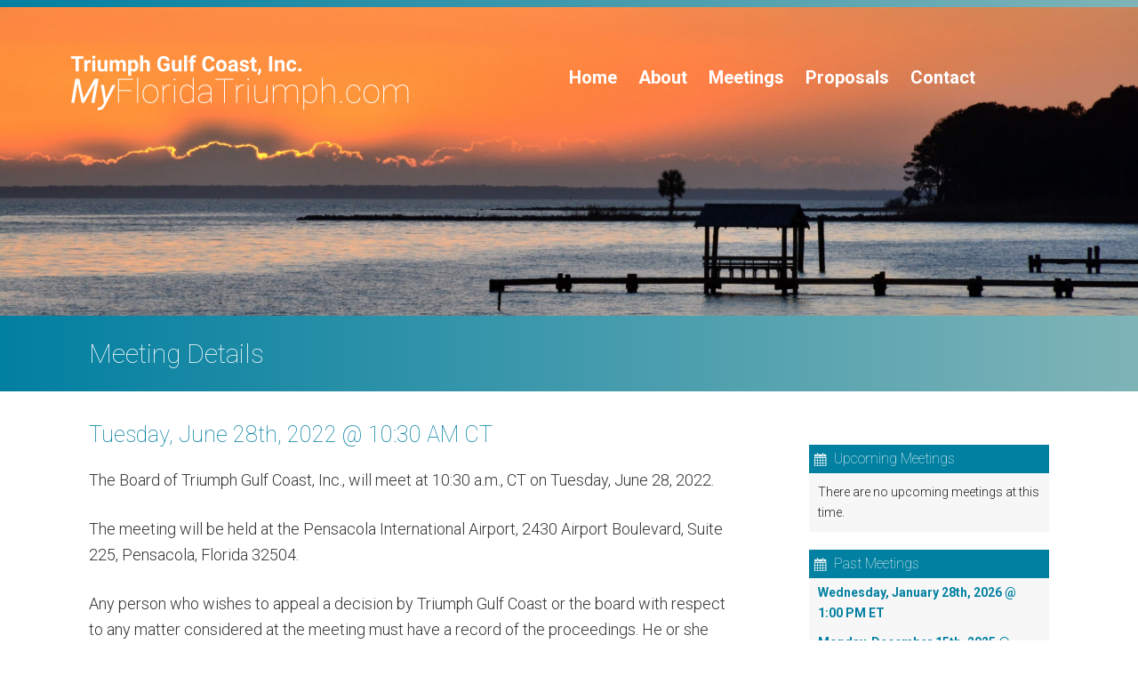

--- FILE ---
content_type: text/html; charset=UTF-8
request_url: https://www.myfloridatriumph.com/meeting-documents/3449/
body_size: 7307
content:
<!DOCTYPE html><html lang="en-US"><head ><meta charset="UTF-8" /><meta name="viewport" content="width=device-width, initial-scale=1" /><meta name='robots' content='index, follow, max-image-preview:large, max-snippet:-1, max-video-preview:-1' /><title>Tuesday, June 28th, 2022 @ 10:30 AM CT - My Florida Triumph</title><link rel="canonical" href="https://www.myfloridatriumph.com/meeting-documents/3449/" /><meta property="og:locale" content="en_US" /><meta property="og:type" content="article" /><meta property="og:title" content="Tuesday, June 28th, 2022 @ 10:30 AM CT - My Florida Triumph" /><meta property="og:description" content="The Board of Triumph Gulf Coast, Inc., will meet at 10:30 a.m., CT on Tuesday, June 28, 2022. The meeting will be held at the Pensacola International Airport, 2430 Airport Boulevard, Suite 225, Pensacola, Florida 32504. Any person who wishes to appeal a decision by Triumph Gulf Coast or the board with respect to any... [Read More]" /><meta property="og:url" content="https://www.myfloridatriumph.com/meeting-documents/3449/" /><meta property="og:site_name" content="My Florida Triumph" /><meta property="article:modified_time" content="2022-07-28T19:37:09+00:00" /><meta name="twitter:card" content="summary_large_image" /><meta name="twitter:site" content="@floridatriumph" /><meta name="twitter:label1" content="Est. reading time" /><meta name="twitter:data1" content="1 minute" /> <script type="application/ld+json" class="yoast-schema-graph">{"@context":"https://schema.org","@graph":[{"@type":"WebPage","@id":"https://www.myfloridatriumph.com/meeting-documents/3449/","url":"https://www.myfloridatriumph.com/meeting-documents/3449/","name":"Tuesday, June 28th, 2022 @ 10:30 AM CT - My Florida Triumph","isPartOf":{"@id":"https://www.myfloridatriumph.com/#website"},"datePublished":"2022-06-03T15:45:14+00:00","dateModified":"2022-07-28T19:37:09+00:00","breadcrumb":{"@id":"https://www.myfloridatriumph.com/meeting-documents/3449/#breadcrumb"},"inLanguage":"en-US","potentialAction":[{"@type":"ReadAction","target":["https://www.myfloridatriumph.com/meeting-documents/3449/"]}]},{"@type":"BreadcrumbList","@id":"https://www.myfloridatriumph.com/meeting-documents/3449/#breadcrumb","itemListElement":[{"@type":"ListItem","position":1,"name":"Home","item":"https://www.myfloridatriumph.com/"},{"@type":"ListItem","position":2,"name":"Tuesday, June 28th, 2022 @ 10:30 AM CT"}]},{"@type":"WebSite","@id":"https://www.myfloridatriumph.com/#website","url":"https://www.myfloridatriumph.com/","name":"My Florida Triumph","description":"Triumph Gulf Coast","publisher":{"@id":"https://www.myfloridatriumph.com/#organization"},"potentialAction":[{"@type":"SearchAction","target":{"@type":"EntryPoint","urlTemplate":"https://www.myfloridatriumph.com/?s={search_term_string}"},"query-input":{"@type":"PropertyValueSpecification","valueRequired":true,"valueName":"search_term_string"}}],"inLanguage":"en-US"},{"@type":"Organization","@id":"https://www.myfloridatriumph.com/#organization","name":"Florida Triumph Gulf Coast, Inc.","url":"https://www.myfloridatriumph.com/","logo":{"@type":"ImageObject","inLanguage":"en-US","@id":"https://www.myfloridatriumph.com/#/schema/logo/image/","url":"https://www.myfloridatriumph.com/wp-content/uploads/2017/06/favicon.png","contentUrl":"https://www.myfloridatriumph.com/wp-content/uploads/2017/06/favicon.png","width":512,"height":512,"caption":"Florida Triumph Gulf Coast, Inc."},"image":{"@id":"https://www.myfloridatriumph.com/#/schema/logo/image/"},"sameAs":["https://x.com/floridatriumph"]}]}</script> <link rel='dns-prefetch' href='//fonts.googleapis.com' /><link rel="alternate" type="application/rss+xml" title="My Florida Triumph &raquo; Feed" href="https://www.myfloridatriumph.com/feed/" /><link rel="alternate" type="application/rss+xml" title="My Florida Triumph &raquo; Comments Feed" href="https://www.myfloridatriumph.com/comments/feed/" /><link rel="alternate" title="oEmbed (JSON)" type="application/json+oembed" href="https://www.myfloridatriumph.com/wp-json/oembed/1.0/embed?url=https%3A%2F%2Fwww.myfloridatriumph.com%2Fmeeting-documents%2F3449%2F" /><link rel="alternate" title="oEmbed (XML)" type="text/xml+oembed" href="https://www.myfloridatriumph.com/wp-json/oembed/1.0/embed?url=https%3A%2F%2Fwww.myfloridatriumph.com%2Fmeeting-documents%2F3449%2F&#038;format=xml" /><style id='wp-img-auto-sizes-contain-inline-css' type='text/css'>img:is([sizes=auto i],[sizes^="auto," i]){contain-intrinsic-size:3000px 1500px}
/*# sourceURL=wp-img-auto-sizes-contain-inline-css */</style><link data-optimized="1" rel='stylesheet' id='my-florida-triumph-css' href='https://www.myfloridatriumph.com/wp-content/litespeed/css/37c2bfe9df29d8b290e8307a2ae0df5f.css?ver=0df5f' type='text/css' media='all' /><link data-optimized="1" rel='stylesheet' id='wp-block-library-css' href='https://www.myfloridatriumph.com/wp-content/litespeed/css/e5373ec07989dc1863ae6f3d010c5250.css?ver=c5250' type='text/css' media='all' /><style id='global-styles-inline-css' type='text/css'>:root{--wp--preset--aspect-ratio--square: 1;--wp--preset--aspect-ratio--4-3: 4/3;--wp--preset--aspect-ratio--3-4: 3/4;--wp--preset--aspect-ratio--3-2: 3/2;--wp--preset--aspect-ratio--2-3: 2/3;--wp--preset--aspect-ratio--16-9: 16/9;--wp--preset--aspect-ratio--9-16: 9/16;--wp--preset--color--black: #000000;--wp--preset--color--cyan-bluish-gray: #abb8c3;--wp--preset--color--white: #ffffff;--wp--preset--color--pale-pink: #f78da7;--wp--preset--color--vivid-red: #cf2e2e;--wp--preset--color--luminous-vivid-orange: #ff6900;--wp--preset--color--luminous-vivid-amber: #fcb900;--wp--preset--color--light-green-cyan: #7bdcb5;--wp--preset--color--vivid-green-cyan: #00d084;--wp--preset--color--pale-cyan-blue: #8ed1fc;--wp--preset--color--vivid-cyan-blue: #0693e3;--wp--preset--color--vivid-purple: #9b51e0;--wp--preset--gradient--vivid-cyan-blue-to-vivid-purple: linear-gradient(135deg,rgb(6,147,227) 0%,rgb(155,81,224) 100%);--wp--preset--gradient--light-green-cyan-to-vivid-green-cyan: linear-gradient(135deg,rgb(122,220,180) 0%,rgb(0,208,130) 100%);--wp--preset--gradient--luminous-vivid-amber-to-luminous-vivid-orange: linear-gradient(135deg,rgb(252,185,0) 0%,rgb(255,105,0) 100%);--wp--preset--gradient--luminous-vivid-orange-to-vivid-red: linear-gradient(135deg,rgb(255,105,0) 0%,rgb(207,46,46) 100%);--wp--preset--gradient--very-light-gray-to-cyan-bluish-gray: linear-gradient(135deg,rgb(238,238,238) 0%,rgb(169,184,195) 100%);--wp--preset--gradient--cool-to-warm-spectrum: linear-gradient(135deg,rgb(74,234,220) 0%,rgb(151,120,209) 20%,rgb(207,42,186) 40%,rgb(238,44,130) 60%,rgb(251,105,98) 80%,rgb(254,248,76) 100%);--wp--preset--gradient--blush-light-purple: linear-gradient(135deg,rgb(255,206,236) 0%,rgb(152,150,240) 100%);--wp--preset--gradient--blush-bordeaux: linear-gradient(135deg,rgb(254,205,165) 0%,rgb(254,45,45) 50%,rgb(107,0,62) 100%);--wp--preset--gradient--luminous-dusk: linear-gradient(135deg,rgb(255,203,112) 0%,rgb(199,81,192) 50%,rgb(65,88,208) 100%);--wp--preset--gradient--pale-ocean: linear-gradient(135deg,rgb(255,245,203) 0%,rgb(182,227,212) 50%,rgb(51,167,181) 100%);--wp--preset--gradient--electric-grass: linear-gradient(135deg,rgb(202,248,128) 0%,rgb(113,206,126) 100%);--wp--preset--gradient--midnight: linear-gradient(135deg,rgb(2,3,129) 0%,rgb(40,116,252) 100%);--wp--preset--font-size--small: 13px;--wp--preset--font-size--medium: 20px;--wp--preset--font-size--large: 36px;--wp--preset--font-size--x-large: 42px;--wp--preset--spacing--20: 0.44rem;--wp--preset--spacing--30: 0.67rem;--wp--preset--spacing--40: 1rem;--wp--preset--spacing--50: 1.5rem;--wp--preset--spacing--60: 2.25rem;--wp--preset--spacing--70: 3.38rem;--wp--preset--spacing--80: 5.06rem;--wp--preset--shadow--natural: 6px 6px 9px rgba(0, 0, 0, 0.2);--wp--preset--shadow--deep: 12px 12px 50px rgba(0, 0, 0, 0.4);--wp--preset--shadow--sharp: 6px 6px 0px rgba(0, 0, 0, 0.2);--wp--preset--shadow--outlined: 6px 6px 0px -3px rgb(255, 255, 255), 6px 6px rgb(0, 0, 0);--wp--preset--shadow--crisp: 6px 6px 0px rgb(0, 0, 0);}:where(.is-layout-flex){gap: 0.5em;}:where(.is-layout-grid){gap: 0.5em;}body .is-layout-flex{display: flex;}.is-layout-flex{flex-wrap: wrap;align-items: center;}.is-layout-flex > :is(*, div){margin: 0;}body .is-layout-grid{display: grid;}.is-layout-grid > :is(*, div){margin: 0;}:where(.wp-block-columns.is-layout-flex){gap: 2em;}:where(.wp-block-columns.is-layout-grid){gap: 2em;}:where(.wp-block-post-template.is-layout-flex){gap: 1.25em;}:where(.wp-block-post-template.is-layout-grid){gap: 1.25em;}.has-black-color{color: var(--wp--preset--color--black) !important;}.has-cyan-bluish-gray-color{color: var(--wp--preset--color--cyan-bluish-gray) !important;}.has-white-color{color: var(--wp--preset--color--white) !important;}.has-pale-pink-color{color: var(--wp--preset--color--pale-pink) !important;}.has-vivid-red-color{color: var(--wp--preset--color--vivid-red) !important;}.has-luminous-vivid-orange-color{color: var(--wp--preset--color--luminous-vivid-orange) !important;}.has-luminous-vivid-amber-color{color: var(--wp--preset--color--luminous-vivid-amber) !important;}.has-light-green-cyan-color{color: var(--wp--preset--color--light-green-cyan) !important;}.has-vivid-green-cyan-color{color: var(--wp--preset--color--vivid-green-cyan) !important;}.has-pale-cyan-blue-color{color: var(--wp--preset--color--pale-cyan-blue) !important;}.has-vivid-cyan-blue-color{color: var(--wp--preset--color--vivid-cyan-blue) !important;}.has-vivid-purple-color{color: var(--wp--preset--color--vivid-purple) !important;}.has-black-background-color{background-color: var(--wp--preset--color--black) !important;}.has-cyan-bluish-gray-background-color{background-color: var(--wp--preset--color--cyan-bluish-gray) !important;}.has-white-background-color{background-color: var(--wp--preset--color--white) !important;}.has-pale-pink-background-color{background-color: var(--wp--preset--color--pale-pink) !important;}.has-vivid-red-background-color{background-color: var(--wp--preset--color--vivid-red) !important;}.has-luminous-vivid-orange-background-color{background-color: var(--wp--preset--color--luminous-vivid-orange) !important;}.has-luminous-vivid-amber-background-color{background-color: var(--wp--preset--color--luminous-vivid-amber) !important;}.has-light-green-cyan-background-color{background-color: var(--wp--preset--color--light-green-cyan) !important;}.has-vivid-green-cyan-background-color{background-color: var(--wp--preset--color--vivid-green-cyan) !important;}.has-pale-cyan-blue-background-color{background-color: var(--wp--preset--color--pale-cyan-blue) !important;}.has-vivid-cyan-blue-background-color{background-color: var(--wp--preset--color--vivid-cyan-blue) !important;}.has-vivid-purple-background-color{background-color: var(--wp--preset--color--vivid-purple) !important;}.has-black-border-color{border-color: var(--wp--preset--color--black) !important;}.has-cyan-bluish-gray-border-color{border-color: var(--wp--preset--color--cyan-bluish-gray) !important;}.has-white-border-color{border-color: var(--wp--preset--color--white) !important;}.has-pale-pink-border-color{border-color: var(--wp--preset--color--pale-pink) !important;}.has-vivid-red-border-color{border-color: var(--wp--preset--color--vivid-red) !important;}.has-luminous-vivid-orange-border-color{border-color: var(--wp--preset--color--luminous-vivid-orange) !important;}.has-luminous-vivid-amber-border-color{border-color: var(--wp--preset--color--luminous-vivid-amber) !important;}.has-light-green-cyan-border-color{border-color: var(--wp--preset--color--light-green-cyan) !important;}.has-vivid-green-cyan-border-color{border-color: var(--wp--preset--color--vivid-green-cyan) !important;}.has-pale-cyan-blue-border-color{border-color: var(--wp--preset--color--pale-cyan-blue) !important;}.has-vivid-cyan-blue-border-color{border-color: var(--wp--preset--color--vivid-cyan-blue) !important;}.has-vivid-purple-border-color{border-color: var(--wp--preset--color--vivid-purple) !important;}.has-vivid-cyan-blue-to-vivid-purple-gradient-background{background: var(--wp--preset--gradient--vivid-cyan-blue-to-vivid-purple) !important;}.has-light-green-cyan-to-vivid-green-cyan-gradient-background{background: var(--wp--preset--gradient--light-green-cyan-to-vivid-green-cyan) !important;}.has-luminous-vivid-amber-to-luminous-vivid-orange-gradient-background{background: var(--wp--preset--gradient--luminous-vivid-amber-to-luminous-vivid-orange) !important;}.has-luminous-vivid-orange-to-vivid-red-gradient-background{background: var(--wp--preset--gradient--luminous-vivid-orange-to-vivid-red) !important;}.has-very-light-gray-to-cyan-bluish-gray-gradient-background{background: var(--wp--preset--gradient--very-light-gray-to-cyan-bluish-gray) !important;}.has-cool-to-warm-spectrum-gradient-background{background: var(--wp--preset--gradient--cool-to-warm-spectrum) !important;}.has-blush-light-purple-gradient-background{background: var(--wp--preset--gradient--blush-light-purple) !important;}.has-blush-bordeaux-gradient-background{background: var(--wp--preset--gradient--blush-bordeaux) !important;}.has-luminous-dusk-gradient-background{background: var(--wp--preset--gradient--luminous-dusk) !important;}.has-pale-ocean-gradient-background{background: var(--wp--preset--gradient--pale-ocean) !important;}.has-electric-grass-gradient-background{background: var(--wp--preset--gradient--electric-grass) !important;}.has-midnight-gradient-background{background: var(--wp--preset--gradient--midnight) !important;}.has-small-font-size{font-size: var(--wp--preset--font-size--small) !important;}.has-medium-font-size{font-size: var(--wp--preset--font-size--medium) !important;}.has-large-font-size{font-size: var(--wp--preset--font-size--large) !important;}.has-x-large-font-size{font-size: var(--wp--preset--font-size--x-large) !important;}
/*# sourceURL=global-styles-inline-css */</style><style id='classic-theme-styles-inline-css' type='text/css'>/*! This file is auto-generated */
.wp-block-button__link{color:#fff;background-color:#32373c;border-radius:9999px;box-shadow:none;text-decoration:none;padding:calc(.667em + 2px) calc(1.333em + 2px);font-size:1.125em}.wp-block-file__button{background:#32373c;color:#fff;text-decoration:none}
/*# sourceURL=/wp-includes/css/classic-themes.min.css */</style><link data-optimized="1" rel='stylesheet' id='myfloridatriumph-slicknav-css-css' href='https://www.myfloridatriumph.com/wp-content/litespeed/css/694becb7ade9ad2b96e43f96f127aeb7.css?ver=7aeb7' type='text/css' media='all' /><link rel='stylesheet' id='google-fonts-css' href='//fonts.googleapis.com/css?family=Roboto%3A100%2C300%2C400%2C400i%2C700&#038;ver=1.6.10&#038;display=swap' type='text/css' media='all' /> <script type="b758a04e8b15b10777adf8b3-text/javascript" src="https://www.myfloridatriumph.com/wp-includes/js/jquery/jquery.min.js" id="jquery-core-js"></script> <script data-optimized="1" type="b758a04e8b15b10777adf8b3-text/javascript" src="https://www.myfloridatriumph.com/wp-content/litespeed/js/d750f026c6be700c5f7b51bc269006ba.js?ver=006ba" id="jquery-migrate-js" defer data-deferred="1"></script> <script data-optimized="1" type="b758a04e8b15b10777adf8b3-text/javascript" src="https://www.myfloridatriumph.com/wp-content/litespeed/js/49938f504fe984d0096cc9529703a4ea.js?ver=3a4ea" id="myfloridatriumph-responsive-menu-js" defer data-deferred="1"></script> <script data-optimized="1" type="b758a04e8b15b10777adf8b3-text/javascript" src="https://www.myfloridatriumph.com/wp-content/litespeed/js/5909ea6cd5dd2b9c59368f8557fafa73.js?ver=afa73" id="myfloridatriumph-slicknav-menu-js" defer data-deferred="1"></script> <link rel="https://api.w.org/" href="https://www.myfloridatriumph.com/wp-json/" /><link rel="EditURI" type="application/rsd+xml" title="RSD" href="https://www.myfloridatriumph.com/xmlrpc.php?rsd" /><meta name="generator" content="WordPress 6.9" /><link rel='shortlink' href='https://www.myfloridatriumph.com/?p=3449' /> <script src="[data-uri]" defer type="b758a04e8b15b10777adf8b3-text/javascript"></script><style type="text/css">.site-title a { background: url(https://www.myfloridatriumph.com/wp-content/uploads/2017/06/logo@2x.png) no-repeat !important; }</style><link rel="icon" href="https://www.myfloridatriumph.com/wp-content/uploads/2017/06/cropped-favicon-1-32x32.png" sizes="32x32" /><link rel="icon" href="https://www.myfloridatriumph.com/wp-content/uploads/2017/06/cropped-favicon-1-192x192.png" sizes="192x192" /><link rel="apple-touch-icon" href="https://www.myfloridatriumph.com/wp-content/uploads/2017/06/cropped-favicon-1-180x180.png" /><meta name="msapplication-TileImage" content="https://www.myfloridatriumph.com/wp-content/uploads/2017/06/cropped-favicon-1-270x270.png" /><style type="text/css" id="wp-custom-css">figcaption {
    text-align: center;
}</style><link data-optimized="1" rel='stylesheet' id='meetingdocs-css' href='https://www.myfloridatriumph.com/wp-content/litespeed/css/bf4dbe12615c723f654107743c16e4b7.css?ver=6e4b7' type='text/css' media='all' /></head><body class="wp-singular meetingdocs-template-default single single-meetingdocs postid-3449 wp-theme-genesis wp-child-theme-triumphgc fl-builder-2-10-0-5 fl-no-js custom-header header-image content-sidebar genesis-breadcrumbs-hidden genesis-footer-widgets-visible"><div class="site-container"><div class="header-wrap"><div class="header-fullwidth"><img src="https://www.myfloridatriumph.com/wp-content/themes/triumphgc/images/internal.jpg" alt="Tuesday, June 28th, 2022 @ 10:30 AM CT" class="header-picture" /></div><header class="site-header"><div class="wrap"><div class="title-area"><p class="site-title"><a href="https://www.myfloridatriumph.com/">My Florida Triumph</a></p><p class="site-description">Triumph Gulf Coast</p></div><div class="widget-area header-widget-area"><nav class="nav-primary" aria-label="Main"><div class="wrap"><ul id="menu-primary" class="menu genesis-nav-menu menu-primary"><li id="menu-item-9" class="menu-item menu-item-type-custom menu-item-object-custom menu-item-9"><a href="/"><span >Home</span></a></li><li id="menu-item-25" class="menu-item menu-item-type-post_type menu-item-object-page menu-item-has-children menu-item-25"><a href="https://www.myfloridatriumph.com/about/"><span >About</span></a><ul class="sub-menu"><li id="menu-item-28" class="menu-item menu-item-type-post_type menu-item-object-page menu-item-28"><a href="https://www.myfloridatriumph.com/about/triumph-overview/"><span >Triumph Overview</span></a></li><li id="menu-item-212" class="menu-item menu-item-type-post_type menu-item-object-page menu-item-212"><a href="https://www.myfloridatriumph.com/about/triumph-timeline/"><span >Triumph Timeline</span></a></li><li id="menu-item-27" class="menu-item menu-item-type-post_type menu-item-object-page menu-item-27"><a href="https://www.myfloridatriumph.com/about/members/"><span >Members</span></a></li><li id="menu-item-694" class="menu-item menu-item-type-post_type menu-item-object-page menu-item-694"><a href="https://www.myfloridatriumph.com/about/reports/"><span >Reports</span></a></li><li id="menu-item-157" class="menu-item menu-item-type-taxonomy menu-item-object-category menu-item-157"><a href="https://www.myfloridatriumph.com/category/announcements-news/"><span >Announcements &#038; News</span></a></li><li id="menu-item-329" class="menu-item menu-item-type-post_type menu-item-object-page menu-item-329"><a href="https://www.myfloridatriumph.com/about/frequently-asked-questions/"><span >Frequently Asked Questions</span></a></li><li id="menu-item-310" class="menu-item menu-item-type-post_type menu-item-object-page menu-item-310"><a href="https://www.myfloridatriumph.com/about/public-records-policy/"><span >Public Records Policy</span></a></li><li id="menu-item-196" class="menu-item menu-item-type-post_type menu-item-object-page menu-item-196"><a href="https://www.myfloridatriumph.com/about/public-questions-comments/"><span >Public Questions &#038; Comments</span></a></li></ul></li><li id="menu-item-133" class="menu-item menu-item-type-post_type menu-item-object-page menu-item-133"><a href="https://www.myfloridatriumph.com/meetings/"><span >Meetings</span></a></li><li id="menu-item-216" class="menu-item menu-item-type-post_type menu-item-object-page menu-item-has-children menu-item-216"><a href="https://www.myfloridatriumph.com/proposals/"><span >Proposals</span></a><ul class="sub-menu"><li id="menu-item-417" class="menu-item menu-item-type-post_type menu-item-object-page menu-item-417"><a href="https://www.myfloridatriumph.com/proposals/current-proposals/"><span >Current Proposals</span></a></li><li id="menu-item-1691" class="menu-item menu-item-type-post_type menu-item-object-page menu-item-1691"><a href="https://www.myfloridatriumph.com/proposals/board-approved-grants/"><span >Board Approved Grants</span></a></li><li id="menu-item-2303" class="menu-item menu-item-type-post_type menu-item-object-page menu-item-2303"><a href="https://www.myfloridatriumph.com/proposals/archived-proposals/"><span >Archived Proposals</span></a></li></ul></li><li id="menu-item-33" class="menu-item menu-item-type-post_type menu-item-object-page menu-item-33"><a href="https://www.myfloridatriumph.com/contact/"><span >Contact</span></a></li></ul></div></nav></div></div></header><div class="bluefade"><div class="wrap"><h1>Meeting Details</h1></div></div></div><div class="site-inner"><div class="wrap"><div class="content-sidebar-wrap"><main class="content"><article class="post-3449 meetingdocs type-meetingdocs status-publish entry" aria-label="Tuesday, June 28th, 2022 @ 10:30 AM CT"><h1 class="entry-title">Tuesday, June 28th, 2022 @ 10:30 AM CT</h1><div class="entry-content"><p>The Board of Triumph Gulf Coast, Inc., will meet at 10:30 a.m., CT on Tuesday, June 28, 2022.</p><p>The meeting will be held at the Pensacola International Airport, 2430 Airport Boulevard, Suite 225, Pensacola, Florida 32504.</p><p>Any person who wishes to appeal a decision by Triumph Gulf Coast or the board with respect to any matter considered at the meeting must have a record of the proceedings. He or she may need to ensure that a verbatim record of the proceedings is made.</p><p>For more information, contact Triumph Gulf Coast at 850-387-9405. Any person who requires special accommodations because of physical impairment or disability should contact Triumph Gulf Coast at 850-387-9405 at least 24 hours prior to the meeting.</p><ul><li><a href="https://www.myfloridatriumph.com/wp-content/uploads/2022/06/2022-06-28-PUBLIC-NOTICE.pdf" target="_blank" rel="noopener">Meeting Announcement</a></li><li><a href="https://www.myfloridatriumph.com/wp-content/uploads/2022/06/2022-06-28-Agenda.pdf" target="_blank" rel="noopener">Meeting Agenda</a></li><li><a href="https://www.myfloridatriumph.com/wp-content/uploads/2022/06/2020-2021-Auditor-General-Report-Triumph-Gulf-Coast-Inc.-2022-202.pdf" target="_blank" rel="noopener">Auditor General Report July 2020 &#8211; June 2021</a></li><li><a href="https://www.myfloridatriumph.com/wp-content/uploads/2022/06/261-Grant-Award-Agreement-Project-Arrow-.pdf" target="_blank" rel="noopener">#261 Bay Economic Development Alliance &#8211; Grant Award Agreement</a></li><li><a href="https://www.myfloridatriumph.com/wp-content/uploads/2022/06/273-Term-Sheet-Project-Cast-.pdf" target="_blank" rel="noopener">#273 Bay Economic Development Alliance &#8211; Term Sheet</a></li><li><a href="https://www.myfloridatriumph.com/wp-content/uploads/2022/06/280-PEDC-Arbor-Score-Sheet-6-221.pdf" target="_blank" rel="noopener">#280 Pensacola-Escambia PEDC &#8211; Score Sheet</a></li><li><a href="https://www.myfloridatriumph.com/wp-content/uploads/2022/06/Program-Admin-Board-Report-June-2022-FINAL.pdf" target="_blank" rel="noopener">Program Administrator Report</a></li><li><a href="https://www.myfloridatriumph.com/wp-content/uploads/2022/06/Preliminary-Copy-May-2022-Financial-Statements.pdf" target="_blank" rel="noopener">May 2022 Financial Statements</a></li><li><a href="https://www.myfloridatriumph.com/wp-content/uploads/2022/06/Preliminary-Copy-Schedule-of-Available-Funding-May-2022.pdf" target="_blank" rel="noopener">Schedule of Available Funding as of May 2022</a></li><li><a href="https://www.myfloridatriumph.com/wp-content/uploads/2022/07/2022-06-28-Meeting-Minutes.pdf" target="_blank" rel="noopener">Meeting Minutes</a></li></ul></div></article></main><aside class="sidebar sidebar-primary widget-area" role="complementary" aria-label="Primary Sidebar"><section class="widget widget_text"><div class="meetingdocs_widget"><div class="meetingdocs-upcoming"><h4>Upcoming Meetings</h4><div class="list"><div class="list-none"><p>There are no upcoming meetings at this time.</p></div></div></div><div class="meetingdocs-past"><h4>Past Meetings</h4><div class="list"><div class="list-date"><a href="https://www.myfloridatriumph.com/meeting-documents/5378/">Wednesday, January 28th, 2026 @ 1:00 PM ET</a></div><div class="list-date"><a href="https://www.myfloridatriumph.com/meeting-documents/5274/">Monday, December 15th, 2025 @ 10:30 AM CT</a></div><div class="list-date"><a href="https://www.myfloridatriumph.com/meeting-documents/5206/">Wednesday, October 22nd, 2025 @ 10:30 AM CT</a></div><div class="list-date"><a href="https://www.myfloridatriumph.com/meeting-documents/5228/">Wednesday, October 22nd, 2025 @ 9:30 AM CT</a></div><div class="list-date"><a href="https://www.myfloridatriumph.com/meeting-documents/5135/">Wednesday, August 27th, 2025 @ 10:30 AM CT</a></div><div class="list-viewmorelink"><p><a href=/meetings/>View All Past Meetings</a></p></div></div></div></div></section></aside></div></div></div><div class="footer-widgets"><div class="wrap"><div class="widget-area footer-widgets-1 footer-widget-area"><section id="text-2" class="widget widget_text"><div class="widget-wrap"><h4 class="widget-title widgettitle">Florida Triumph Gulf Coast, Inc.</h4><div class="textwidget"><h5>MyFloridaTriumph.com</h5><p>P.O. Box 12007, Tallahassee, Florida 32317<br />
<a href="/cdn-cgi/l/email-protection#fc95929a93bc91859a90938e95989d888e9589918c94d29f9391"><span class="__cf_email__" data-cfemail="88e1e6eee7c8e5f1eee4e7fae1ece9fcfae1fde5f8e0a6ebe7e5">[email&#160;protected]</span></a> / 850.387.9405<br />
<a class="qlLinkedIn" href="https://www.linkedin.com/company/triumph-gulf-coast-inc" target="_blank">Follow Us on LinkedIn</a></p></div></div></section></div><div class="widget-area footer-widgets-2 footer-widget-area"><section id="nav_menu-2" class="widget widget_nav_menu"><div class="widget-wrap"><h4 class="widget-title widgettitle">About</h4><div class="menu-about-container"><ul id="menu-about" class="menu"><li id="menu-item-37" class="menu-item menu-item-type-post_type menu-item-object-page menu-item-37"><a href="https://www.myfloridatriumph.com/about/triumph-overview/">Triumph Overview</a></li><li id="menu-item-211" class="menu-item menu-item-type-post_type menu-item-object-page menu-item-211"><a href="https://www.myfloridatriumph.com/about/triumph-timeline/">Triumph Timeline</a></li><li id="menu-item-36" class="menu-item menu-item-type-post_type menu-item-object-page menu-item-36"><a href="https://www.myfloridatriumph.com/about/members/">Members</a></li><li id="menu-item-919" class="menu-item menu-item-type-post_type menu-item-object-page menu-item-919"><a href="https://www.myfloridatriumph.com/about/reports/">Reports</a></li><li id="menu-item-330" class="menu-item menu-item-type-post_type menu-item-object-page menu-item-330"><a href="https://www.myfloridatriumph.com/about/frequently-asked-questions/">Frequently Asked Questions</a></li><li id="menu-item-156" class="menu-item menu-item-type-taxonomy menu-item-object-category menu-item-156"><a href="https://www.myfloridatriumph.com/category/announcements-news/">Announcements &#038; News</a></li><li id="menu-item-197" class="menu-item menu-item-type-post_type menu-item-object-page menu-item-197"><a href="https://www.myfloridatriumph.com/about/public-questions-comments/">Questions &#038; Comments</a></li></ul></div></div></section></div><div class="widget-area footer-widgets-3 footer-widget-area"><section id="nav_menu-3" class="widget widget_nav_menu"><div class="widget-wrap"><h4 class="widget-title widgettitle">Meetings</h4><div class="menu-meetings-container"><ul id="menu-meetings" class="menu"><li id="menu-item-145" class="menu-item menu-item-type-post_type menu-item-object-page menu-item-145"><a href="https://www.myfloridatriumph.com/meetings/">Past Meetings</a></li><li id="menu-item-146" class="menu-item menu-item-type-post_type menu-item-object-page menu-item-146"><a href="https://www.myfloridatriumph.com/meetings/">Upcoming Meetings</a></li></ul></div></div></section></div><div class="widget-area footer-widgets-4 footer-widget-area"><section id="nav_menu-4" class="widget widget_nav_menu"><div class="widget-wrap"><h4 class="widget-title widgettitle">Proposals</h4><div class="menu-proposals-container"><ul id="menu-proposals" class="menu"><li id="menu-item-781" class="menu-item menu-item-type-post_type menu-item-object-page menu-item-781"><a href="https://www.myfloridatriumph.com/proposals/">Proposal Forms</a></li><li id="menu-item-416" class="menu-item menu-item-type-post_type menu-item-object-page menu-item-416"><a href="https://www.myfloridatriumph.com/proposals/current-proposals/">Current Proposals</a></li><li id="menu-item-1692" class="menu-item menu-item-type-post_type menu-item-object-page menu-item-1692"><a href="https://www.myfloridatriumph.com/proposals/board-approved-grants/">Board Approved Grants</a></li><li id="menu-item-2304" class="menu-item menu-item-type-post_type menu-item-object-page menu-item-2304"><a href="https://www.myfloridatriumph.com/proposals/archived-proposals/">Archived Proposals</a></li></ul></div></div></section></div></div></div><footer class="site-footer"><div class="wrap"><p>Website by <a href="http://www.2kwebgroup.com/" title="2K Web Group" target="_blank">2K Web Group</a></p></div></footer></div><script data-cfasync="false" src="/cdn-cgi/scripts/5c5dd728/cloudflare-static/email-decode.min.js"></script><script type="speculationrules">{"prefetch":[{"source":"document","where":{"and":[{"href_matches":"/*"},{"not":{"href_matches":["/wp-*.php","/wp-admin/*","/wp-content/uploads/*","/wp-content/*","/wp-content/plugins/*","/wp-content/themes/triumphgc/*","/wp-content/themes/genesis/*","/*\\?(.+)"]}},{"not":{"selector_matches":"a[rel~=\"nofollow\"]"}},{"not":{"selector_matches":".no-prefetch, .no-prefetch a"}}]},"eagerness":"conservative"}]}</script> <script data-optimized="1" type="b758a04e8b15b10777adf8b3-text/javascript" src="https://www.myfloridatriumph.com/wp-content/litespeed/js/ef6499ffceeaa63a511a1e4679876788.js?ver=76788" id="meetingdocs-js" defer data-deferred="1"></script> <script src="/cdn-cgi/scripts/7d0fa10a/cloudflare-static/rocket-loader.min.js" data-cf-settings="b758a04e8b15b10777adf8b3-|49" defer></script><script defer src="https://static.cloudflareinsights.com/beacon.min.js/vcd15cbe7772f49c399c6a5babf22c1241717689176015" integrity="sha512-ZpsOmlRQV6y907TI0dKBHq9Md29nnaEIPlkf84rnaERnq6zvWvPUqr2ft8M1aS28oN72PdrCzSjY4U6VaAw1EQ==" data-cf-beacon='{"version":"2024.11.0","token":"dadb9795b00049cca9207f164c0ae627","r":1,"server_timing":{"name":{"cfCacheStatus":true,"cfEdge":true,"cfExtPri":true,"cfL4":true,"cfOrigin":true,"cfSpeedBrain":true},"location_startswith":null}}' crossorigin="anonymous"></script>
</body></html>
<!-- Page optimized by LiteSpeed Cache @2026-01-29 02:32:40 -->

<!-- Page cached by LiteSpeed Cache 7.7 on 2026-01-29 02:32:40 -->

--- FILE ---
content_type: text/css
request_url: https://www.myfloridatriumph.com/wp-content/litespeed/css/37c2bfe9df29d8b290e8307a2ae0df5f.css?ver=0df5f
body_size: 4823
content:
article,aside,details,figcaption,figure,footer,header,hgroup,main,nav,section,summary{display:block}audio,canvas,video{display:inline-block}audio:not([controls]){display:none;height:0}[hidden],template{display:none}html{font-family:sans-serif;-ms-text-size-adjust:100%;-webkit-text-size-adjust:100%}body{margin:0}a{background:#fff0}a:focus{outline:thin dotted}a:active,a:hover{outline:0}h1{font-size:2em;margin:.67em 0}abbr[title]{border-bottom:1px dotted}b,strong{font-weight:700}dfn{font-style:italic}hr{-moz-box-sizing:content-box;box-sizing:content-box;height:0}mark{background:#ff0;color:#000}code,kbd,pre,samp{font-family:monospace,serif;font-size:1em}pre{white-space:pre-wrap}q{quotes:"\201C" "\201D" "\2018" "\2019"}small{font-size:80%}sub,sup{font-size:75%;line-height:0;position:relative;vertical-align:baseline}sup{top:-.5em}sub{bottom:-.25em}img{border:0}svg:not(:root){overflow:hidden}figure{margin:0}fieldset{border:1px solid silver;margin:0 2px;padding:.35em .625em .75em}legend{border:0;padding:0}button,input,select,textarea{font-family:inherit;font-size:100%;margin:0}button,input{line-height:normal}button,select{text-transform:none}button,html input[type=button],input[type=reset],input[type=submit]{-webkit-appearance:button;cursor:pointer}button[disabled],html input[disabled]{cursor:default}input[type=checkbox],input[type=radio]{box-sizing:border-box;padding:0}input[type=search]{-webkit-appearance:textfield;-moz-box-sizing:content-box;-webkit-box-sizing:content-box;box-sizing:content-box}input[type=search]::-webkit-search-cancel-button,input[type=search]::-webkit-search-decoration{-webkit-appearance:none}button::-moz-focus-inner,input::-moz-focus-inner{border:0;padding:0}textarea{overflow:auto;vertical-align:top}table{border-collapse:collapse;border-spacing:0}*,input[type="search"]{-webkit-box-sizing:border-box;-moz-box-sizing:border-box;box-sizing:border-box}.author-box:before,.clearfix:before,.entry-content:before,.entry:before,.footer-widgets:before,.home-top .widget:before,.nav-primary:before,.nav-secondary:before,.pagination:before,.site-container:before,.site-footer:before,.site-header:before,.site-inner:before,.wrap:before{content:" ";display:table}.author-box:after,.clearfix:after,.entry-content:after,.entry:after,.footer-widgets:after,.home-top .widget:after,.nav-primary:after,.nav-secondary:after,.pagination:after,.site-container:after,.site-footer:after,.site-header:after,.site-inner:after,.wrap:after{clear:both;content:" ";display:table}body{background:#017FA1;background:linear-gradient(to right,#017FA1,#7FB4B7);color:#333;font-family:'Roboto',sans-serif;font-size:18px;font-weight:400;line-height:1.65}a[href$='.pdf']{padding-right:20px;background:url(/wp-content/themes/triumphgc/images/pdflink.png) center right no-repeat}.fl-photo-content a[href$='.pdf']{background:none;padding:0}a,button,input:focus,input[type="button"],input[type="reset"],input[type="submit"],textarea:focus,.button{-webkit-transition:all 0.1s ease-in-out;-moz-transition:all 0.1s ease-in-out;-ms-transition:all 0.1s ease-in-out;-o-transition:all 0.1s ease-in-out;transition:all 0.1s ease-in-out}::-moz-selection{background-color:#333;color:#fff}::selection{background-color:#333;color:#fff}a{color:#0280A1;text-decoration:none}.entry-content a:hover,.sidebar a:hover{text-decoration:underline}p{margin:0 0 24px;padding:0}strong{font-weight:700}ol,ul{margin:0;padding:0}li{list-style-type:none}blockquote{color:#000}blockquote{margin:40px}cite{font-style:normal}h1,h2,h3,h4,h5,h6{font-weight:100;line-height:1.5;margin:0 0 10px;color:#007FA1}h1{font-weight:100;font-size:30px}h2{font-size:28px}h3{font-size:24px}h4{font-size:20px}h5{font-size:18px}h6{font-size:16px}embed,iframe,img,object,video,.wp-caption{max-width:100%}img{height:auto}.gallery img{width:auto}.wp-block-image figcaption{font-size:14px}.gallery{overflow:hidden;margin-bottom:28px}.gallery-item{float:left;margin:0;padding:0 4px;text-align:center;width:100%}.gallery-columns-2 .gallery-item{width:50%}.gallery-columns-3 .gallery-item{width:33%}.gallery-columns-4 .gallery-item{width:25%}.gallery-columns-5 .gallery-item{width:20%}.gallery-columns-6 .gallery-item{width:16.6666%}.gallery-columns-7 .gallery-item{width:14.2857%}.gallery-columns-8 .gallery-item{width:12.5%}.gallery-columns-9 .gallery-item{width:11.1111%}.gallery-columns-2 .gallery-item:nth-child(2n+1),.gallery-columns-3 .gallery-item:nth-child(3n+1),.gallery-columns-4 .gallery-item:nth-child(4n+1),.gallery-columns-5 .gallery-item:nth-child(5n+1),.gallery-columns-6 .gallery-item:nth-child(6n+1),.gallery-columns-7 .gallery-item:nth-child(7n+1),.gallery-columns-8 .gallery-item:nth-child(8n+1),.gallery-columns-9 .gallery-item:nth-child(9n+1){clear:left}.gallery .gallery-item img{border:none;height:auto;margin:0}input,select,textarea{background-color:#fff;border:1px solid #ddd;color:#000;font-size:14px;font-weight:400;padding:16px;width:100%}input:focus,textarea:focus{border:1px solid #999;outline:none}input[type="checkbox"],input[type="image"],input[type="radio"]{width:auto}::-moz-placeholder{color:#666;opacity:1;font-weight:400}::-webkit-input-placeholder{color:#666;font-weight:400}button,input[type="button"],input[type="reset"],input[type="submit"],.button{background-color:#017FA1;border:none;border-radius:3px;color:#fff;cursor:pointer;font-size:16px;font-weight:400;padding:16px 24px;text-transform:uppercase;width:auto}button:hover,input:hover[type="button"],input:hover[type="reset"],input:hover[type="submit"],.button:hover{background-color:#7FB4B7;color:#fff}.button{display:inline-block}input[type="search"]::-webkit-search-cancel-button,input[type="search"]::-webkit-search-results-button{display:none}table{border-collapse:collapse;border-spacing:0;line-height:2;margin-bottom:40px;width:100%}tbody{border-bottom:1px solid #ddd}td,th{text-align:left}td{border-top:1px solid #ddd;padding:6px 0}th{font-weight:400;text-transform:uppercase}.wrap{margin:0 auto;max-width:1140px}.site-inner{background-color:#fff;position:relative;clear:both;font-weight:300;overflow:hidden}.content-sidebar-sidebar .content-sidebar-wrap,.sidebar-content-sidebar .content-sidebar-wrap,.sidebar-sidebar-content .content-sidebar-wrap{width:930px}.content-sidebar-sidebar .content-sidebar-wrap{float:left}.sidebar-content-sidebar .content-sidebar-wrap,.sidebar-sidebar-content .content-sidebar-wrap{float:right}.content{float:right;margin-bottom:30px;padding:30px;width:780px}.content a:hover{text-decoration:underline}.content-sidebar .content,.content-sidebar-sidebar .content,.sidebar-content-sidebar .content{float:left}.content-sidebar-sidebar .content,.sidebar-content-sidebar .content,.sidebar-sidebar-content .content{width:550px}.full-width-content .content,.full-width-content .site-inner .wrap{width:100%;max-width:100%;padding:0;margin:0}.sidebar-primary{float:right;width:330px}.sidebar-content .sidebar-primary,.sidebar-sidebar-content .sidebar-primary{float:left}.sidebar-secondary{float:left;width:180px}.content-sidebar-sidebar .sidebar-secondary{float:right}.five-sixths,.four-sixths,.one-fourth,.one-half,.one-sixth,.one-third,.three-fourths,.three-sixths,.two-fourths,.two-sixths,.two-thirds{float:left;margin-left:2.564102564102564%}.one-half,.three-sixths,.two-fourths{width:48.717948717948715%}.one-third,.two-sixths{width:31.623931623931625%}.four-sixths,.two-thirds{width:65.81196581196582%}.one-fourth{width:23.076923076923077%}.three-fourths{width:74.35897435897436%}.one-sixth{width:14.52991452991453%}.five-sixths{width:82.90598290598291%}.first{clear:both;margin-left:0}.avatar{float:left}.alignleft .avatar,.author-box .avatar{margin-right:24px}.alignright .avatar{margin-left:24px}.comment .avatar{margin:0 16px 24px 0}.breadcrumb{font-size:12px;margin-bottom:30px;padding:10px 16px}.archive-description{background-color:#f5f5f5;margin-bottom:30px;padding:30px}.author-box{background-color:#111;color:#fff;margin:0 -40px 40px;padding:30px}.author-box-title{font-size:16px;font-weight:400;margin-bottom:4px}.archive-description p:last-child,.author-box p:last-child{margin-bottom:0}.search-form{overflow:hidden}.site-header .search-form{float:right;margin-top:30px}.entry-content .search-form,.site-header .search-form{width:65%}.genesis-nav-menu .search input[type="submit"],.widget_search input[type="submit"]{border:0;clip:rect(0,0,0,0);height:1px;margin:-1px;padding:0;position:absolute;width:1px}.archive-title{font-size:20px}.entry-title{font-size:25px;margin-bottom:18px}.content .entry-title a{color:#017FA1}.content .entry-title a:hover{text-decoration:underline}.archive .content .post .entry-title{font-size:25px}.widget-title{font-size:30px;margin-bottom:20px}.site-header .widget-title{color:#fff;font-size:24px;font-style:italic;margin-bottom:0;text-align:center}.site-header .widget{font-size:22px;color:#fff;text-align:center;text-transform:uppercase}.site-header .widget a{color:#fff}.site-header .widget span{font-size:20px;font-weight:700;padding:1px 5px;background-color:#0E1134;color:#fff;text-align:center;text-transform:uppercase}.site-header .widget span:hover{background-color:#0086cb}.alignleft{float:left;text-align:left}.alignright{float:right;text-align:right}a.alignleft,a.alignnone,a.alignright{max-width:100%}a.alignnone{display:inline-block}a.aligncenter img{display:block;margin:0 auto}img.centered,.aligncenter{display:block;margin:0 auto 24px}img.alignnone,.alignnone{display:block;margin-bottom:16px}a.alignleft,img.alignleft,.wp-caption.alignleft{margin:0 24px 24px 0}a.alignright,img.alignright,.wp-caption.alignright{margin:0 0 24px 24px}.gallery-caption{margin:0 0 10px}.wp-caption-text{font-weight:400;text-align:center}.entry-content p.wp-caption-text{margin-bottom:0}.category-announcements-news.category-important-news.entry.has-post-thumbnail>div>a{display:none}.widget{word-wrap:break-word;margin-bottom:30px}.widget li{border-bottom:1px dotted #494949;margin-bottom:10px;padding-bottom:10px;text-align:left}.widget ol>li{list-style-position:inside;list-style-type:decimal;padding-left:20px;text-indent:-20px}.widget li li{border:none;margin:0 0 0 30px;padding:0}.widget p:last-child,.widget ol>li:last-child,.widget ul>li:last-child{border-bottom:none;margin-bottom:0;padding-bottom:0}.widget_calendar table{border-color:#494949;width:100%}.widget_calendar td,.widget_calendar th{text-align:center}.nf-field-element p:last-of-type{margin-bottom:0}.tribe-events-list-widget{background-color:#F7F7F7;margin-bottom:0}.preapplications{font-size:16px;max-width:100%;overflow:auto;white-space:nowrap}.preapplications th,.preapplications td{padding-right:10px}.preapplications th:first-of-type,.preapplications td:first-of-type{padding-left:10px}.preapplications td:last-of-type{text-align:center}.preapplications .status-withdrawn td:nth-of-type(2),.preapplications .status-na td:nth-of-type(2){text-align:center}.preapplications .status-withdrawn td:nth-of-type(3),.preapplications .status-na td:nth-of-type(3){font-style:italic}.preapplications .arrow{display:inline-block;padding-left:6px;padding-right:6px;font-size:14px;vertical-align:top}.preapplications .table-appname{display:block;width:550px;overflow:hidden;text-overflow:ellipsis}.meetingdocs_widget .list-date{font-size:14px;font-weight:700;padding:5px 10px 5px!important}.meetingdocs_widget .list-viewmorelink{text-align:center;padding:10px 0 10px}.home .meetingdocs_widget .list-none{font-size:14px;padding:5px 10px 5px}.home .meetingdocs_widget .list-none p{margin-bottom:0}.home .featuredpost article{margin-bottom:30px}.home .featuredpost article:last-of-type{margin-bottom:0}.header-wrap{width:100%;padding-top:8px}.header-picture{width:100%;display:block}.site-header{padding:0;position:absolute;z-index:100;top:50px;width:100%}.site-header .widget{margin-bottom:0}.site-header .wrap{padding:0}.title-area{float:left;width:40%}.header-full-width .title-area{width:100%}.site-title{font-size:43px;line-height:1;text-transform:uppercase}.site-title a,.site-title a:hover{color:#fff}.header-image .site-title>a{display:block;min-height:62px;width:100%;max-width:383px;background-size:contain!important;margin:0 2%;position:relative;top:12px}.site-description{color:#999;font-size:16px;height:0;line-height:1.5;text-indent:-9999px}.site-description,.site-title{margin-bottom:0}.header-image .site-description,.header-image .site-title{display:block;text-indent:-9999px}.site-header .widget-area{float:right;width:60%;margin-top:16px}.nav-primary{text-align:center}.genesis-nav-menu{clear:both;width:100%}.genesis-nav-menu,.genesis-nav-menu a{color:#fff;font-size:20px;line-height:26px}.genesis-nav-menu a{display:block;padding:6px}.genesis-nav-menu>.menu-item{display:inline-block;text-align:left;padding:0 4px}.genesis-nav-menu>.menu-item>a{border:solid 2px #fff0;font-weight:700}.genesis-nav-menu>.menu-item>a:hover,.genesis-nav-menu>.current-menu-item>a,.genesis-nav-menu>li:hover>a,.genesis-nav-menu>.current-page-parent>a{border:solid 2px #fff}.genesis-nav-menu .sub-menu{left:-9999px;opacity:0;position:absolute;-webkit-transition:opacity .4s ease-in-out;-moz-transition:opacity .4s ease-in-out;-ms-transition:opacity .4s ease-in-out;-o-transition:opacity .4s ease-in-out;transition:opacity .4s ease-in-out;width:259px;z-index:999;border:solid 2px #fff;margin-top:-2px;background-color:#017FA1}.genesis-nav-menu .sub-menu a{font-size:16px;padding:0 8px;position:relative;width:255px;line-height:1.5}.genesis-nav-menu .sub-menu li{display:block;padding:3px 0}.genesis-nav-menu .sub-menu li:hover,.genesis-nav-menu .sub-menu .current-menu-item{background-color:#7EB3B7}.genesis-nav-menu .sub-menu .sub-menu{margin:-48px 0 0 199px}.genesis-nav-menu .menu-item:hover{position:static}.genesis-nav-menu .menu-item:hover>.sub-menu{left:auto;opacity:1}.slicknav_menu{display:none}.error404 .content{width:80%;padding:0;float:none;margin:20px auto;text-align:center;max-width:800px}.error404 .content ul{text-align:left}.home .featured-content .entry-title{font-size:20px;font-weight:400;margin-bottom:0;padding-top:0!important}.home .featured-content .entry-title a{color:#000}.home .featured-content .entry-content{line-height:1.35;font-size:16px}.home .fl-post-feed-title{font-size:20px;font-weight:400}.home .fl-post-feed-meta{color:#999;font-size:12px;text-transform:uppercase}.home .fl-post-feed-header{margin-bottom:12px}.category .bluefade h1{margin:20px 30px}.category .sidebar .widget{background-color:#fff}.category .sidebar .widget-title{display:block;color:#fff;font-size:16px;text-indent:24px;margin-bottom:0;padding:4px;background-size:15px 15px;background-color:#0280A1;background-repeat:no-repeat;background-position:5px center;background-image:url(/wp-content/themes/triumphgc/images/qlOverview@2x.png)}.post-template-default .bluefade h1{margin:20px 30px}.post-template-default .sidebar .widget{background-color:#fff}.post-template-default .sidebar .widget-title{display:block;color:#fff;font-size:16px;text-indent:24px;margin-bottom:0;padding:4px;background-size:15px 15px;background-color:#0280A1;background-repeat:no-repeat;background-position:5px center;background-image:url(/wp-content/themes/triumphgc/images/qlOverview@2x.png)}.preapplications-template-default .bluefade h1{margin:20px 30px}.preapplications-template-default .content{width:100%}.preapplication-left,.preapplication-right{vertical-align:top;display:inline-block;width:45%}.preapplication-details .status-withdrawn,.preapplication-details .status-na{text-align:center;font-style:italic}.preapplication-isarchived{padding:10px;text-align:center;color:#8a6d3b;background-color:#fcf8e3;font-weight:700;padding:15px;margin-bottom:20px;border:1px solid #faebcc;border-radius:4px}.meetingdocs-template-default .bluefade h1{margin:20px 30px}.meetingdocs-template-default .sidebar .widget{background-color:#fff}.sidebar .meetingdocs_widget{background-color:#fff}.sidebar .meetingdocs_widget .list{background-color:#F7F7F7}.sidebar .meetingdocs_widget .list-none{padding:10px}.sidebar .meetingdocs_widget .meetingdocs-upcoming h4,.sidebar .meetingdocs_widget .meetingdocs-past h4{display:block;color:#fff;font-size:16px;text-indent:24px;margin-bottom:0;padding:4px;background-size:15px 15px;background-color:#0280A1;background-repeat:no-repeat;background-position:5px center;background-image:url(/wp-content/themes/triumphgc/images/qlMeetings@2x.png)}.sidebar .meetingdocs_widget .meetingdocs-upcoming .list,.sidebar .meetingdocs_widget .meetingdocs-past .list{margin-bottom:20px}.bluefade{background:#017FA1;background:linear-gradient(to right,#017FA1,#7FB4B7);color:#fff}.bluefade h1{color:#fff}.gray{background-color:#F7F7F7}.qlOverview,.qlTimeline,.qlMeetings,.qlFollow,.qlLinkedIn,.qlRSS{display:block;color:#fff;font-size:16px;text-indent:24px;padding:4px;background-size:15px 15px;background-color:#0280A1;background-repeat:no-repeat;background-position:5px center}.qlOverview:hover,.qlTimeline:hover,.qlMeetings:hover,.qlFollow:hover,.qlLinkedIn:hover,.qlRSS:hover{text-decoration:underline;font-weight:100}.qlOverview{background-image:url(/wp-content/themes/triumphgc/images/qlOverview@2x.png)}.qlTimeline{background-image:url(/wp-content/themes/triumphgc/images/qlTimeline@2x.png)}.qlMeetings{background-image:url(/wp-content/themes/triumphgc/images/qlMeetings@2x.png)}.qlFollow{background-image:url(/wp-content/themes/triumphgc/images/qlFollow@2x.png)}.qlLinkedIn{background-image:url(/wp-content/themes/triumphgc/images/qlLinkedIn@2x.png)}.qlRSS{background-image:url(/wp-content/themes/triumphgc/images/qlRSS@2x.png)}.footer-widgets .qlLinkedIn{background-color:#fff0;font-size:14px}.footer-widgets .qlLinkedIn:hover{background-color:#fff0}.featured-content{margin-bottom:0}.featured-content .widgettitle{padding-bottom:12px}.featured-content .entry-title{font-size:14px;font-weight:700;margin-bottom:0;padding:5px 0 5px!important}.featured-content .entry{margin-bottom:0}.featured-content .entry-title a{color:#0280A1;font-weight:700}.featured-content .entry-meta{padding-bottom:6px!important}.featured-content .entry-content{line-height:1.2}.entry{margin-bottom:40px}.full-width-content .entry{margin-bottom:0}.entry-content ol,.entry-content p,.entry-content ul{margin-bottom:26px}.entry-content ol,.entry-content ul{margin-left:40px}.entry-content ol>li{list-style-type:decimal}.entry-content ul>li{list-style-type:disc}.entry-content ol ol,.entry-content ul ul{margin-bottom:0}.entry-content code{background-color:#333;color:#ddd}p.entry-meta{color:#999;font-size:12px;margin-bottom:0;text-transform:uppercase}p.entry-meta a{color:#999}p.entry-meta a:hover{color:#333}.entry-footer .entry-meta{border-top:1px dotted #ddd;padding-top:12px}.entry-header .entry-meta{margin-bottom:24px}.entry-categories{float:left}.entry-comments-link,.entry-tags{float:right}.after-entry{background-color:#f5f5f5;margin-bottom:40px;padding:30px;text-align:center}.after-entry p:last-child{margin:0}.after-entry li{list-style-type:none}.after-entry .featured-content li{text-align:center}.pagination{margin:40px 0 0}.adjacent-entry-pagination{margin-bottom:0}.archive-pagination li{display:inline}.archive-pagination li a{background-color:#017FA1;color:#fff;cursor:pointer;display:inline-block;margin-bottom:4px;padding:8px 12px}.archive-pagination li a:hover,.archive-pagination .active a{background-color:#7FB4B7}.sidebar{color:#232020;font-size:14px}.sidebar .widget{padding:30px 30px;margin:30px 0;background-color:#CDEAFE}.sidebar .widget-title{color:#232020;font-size:22px}.sidebar ul{list-style-type:square;list-style-position:inside}.sidebar li{list-style-type:square;border-bottom:1px solid #fff}.sidebar li a{color:#232020}.sidebar .more-from-category{font-weight:700;margin-top:10px}.footer-widgets{color:#fff;clear:both;font-size:14px;padding:28px}.footer-widgets .wrap{padding-top:18px}.footer-widgets .widget{margin-bottom:0}.footer-widgets a{color:#fff}.footer-widgets a:hover{text-decoration:underline}.footer-widgets li{border-bottom:none;margin-bottom:0;padding-bottom:0}.footer-widgets-1,.footer-widgets-2,.footer-widgets-3,.footer-widgets-4{display:inline-block;vertical-align:top}.footer-widgets-1{padding-right:1%;width:34%;font-weight:100;font-size:16px}.footer-widgets-2,.footer-widgets-3,.footer-widgets-4{padding-left:2%;width:22%}.footer-widgets-1 .widget-title{margin-bottom:0;color:#fff;font-size:24px;line-height:1.2}.footer-widgets-1 h5{margin-bottom:10px;color:#fff;font-size:26px;font-weight:100;line-height:1.2}.footer-widgets-1 h5 span{font-size:26px;font-weight:400;font-style:italic}.footer-widgets-2 .widget-title,.footer-widgets-3 .widget-title,.footer-widgets-4 .widget-title{margin-bottom:4px;color:#fff;font-size:14px;font-weight:400;border-bottom:solid 2px #fff;max-width:85%}.site-footer{color:#fff;font-size:10px;font-weight:100}.site-footer .wrap{padding:10px 0}.site-footer p{margin:0}.site-footer a{color:#fff}.site-footer a:hover{text-decoration:underline}.fl-builder-full .site-inner{max-width:none;padding-top:0}.fl-rich-text p:last-of-type{margin-bottom:0}@media only screen and (max-width:1180px){.wrap{max-width:960px}.content-sidebar-sidebar .content-sidebar-wrap,.sidebar-content-sidebar .content-sidebar-wrap,.sidebar-sidebar-content .content-sidebar-wrap{width:750px}.sub-footer-left{width:710px}.content{width:660px}.sidebar-content-sidebar .content,.sidebar-sidebar-content .content,.content-sidebar-sidebar .content{width:420px}.sidebar-primary{width:295px}.genesis-nav-menu>.menu-item{padding:0}.genesis-nav-menu a,.genesis-nav-menu .sub-menu a{font-size:16px}.footer-widgets-2,.footer-widgets-3,.footer-widgets-4{padding-left:1%;width:20%}}@media only screen and (max-width:1024px){.nf-field-container{display:block!important;width:100%!important;margin-left:0!important}.preapplications .table-appname{width:auto}}@media only screen and (max-width:1023px){.wrap{max-width:768px}.content,.content-sidebar-sidebar .content,.content-sidebar-sidebar .content-sidebar-wrap,.footer-widgets-1,.footer-widgets-2,.footer-widgets-3,.footer-widgets-4,.sidebar-content-sidebar .content,.sidebar-content-sidebar .content-sidebar-wrap,.sidebar-primary,.sidebar-secondary,.sidebar-sidebar-content .content,.sidebar-sidebar-content .content-sidebar-wrap,.site-header .widget-area,.title-area{width:100%}.content,.sidebar{margin-bottom:0;padding-bottom:0;float:none!important}.title-area{border:none;float:none}.header-image .site-title>a{max-width:none;margin-left:0}.header-image .site-title a{background-position:top!important;z-index:100}.site-header .widget-area{padding:0;float:none}.widget-title{font-size:24px}.genesis-nav-menu li,.site-header .search-form,.site-header ul.genesis-nav-menu{float:none}.genesis-nav-menu,.nav-primary,.site-description,.site-header .search-form,.site-header .title-area,.site-header .widget-area,.site-title{text-align:center}.genesis-nav-menu>.menu-item{padding:0 10px}.genesis-nav-menu a,.genesis-nav-menu .sub-menu a{font-size:16px}.footer-widgets-1{text-align:center;width:100%;display:block;padding:0 0 20px}.footer-widgets-2,.footer-widgets-3,.footer-widgets-4{padding:0;width:33%}.footer-widgets-3{padding:0 6px}.site-footer{text-align:center}}@media only screen and (max-width:860px){.wrap{padding-left:5%;padding-right:5%}.archive-description,.author-box,.comment-respond,.entry,.entry-comments,.entry-pings,.sidebar .widget{box-shadow:none}.archive-pagination li a{margin-bottom:4px}.five-sixths,.four-sixths,.one-fourth,.one-half,.one-sixth,.one-third,.sub-footer-left,.sub-footer-right,.three-fourths,.three-sixths,.two-fourths,.two-sixths,.two-thirds{margin:0;width:100%}.title-area{border:none;float:none}.header-image .site-title>a{max-width:none;margin-left:0}.nav-primary,.nav-secondary{display:none}.site-inner{padding-top:0}.fl-builder-full .site-inner{padding-left:0;padding-right:0}.sidebar{text-align:center}.slicknav_menu{display:block;background-color:transparent!important}.slicknav_btn{background-color:transparent!important}.slicknav_brand{padding:0!important}.mobile-logo{background:url(/wp-content/themes/triumphgc/images/mobile-logo.png);background-size:contain;width:272px;height:44px;display:block}.title-area{display:none}}@media only screen and (max-width:600px){.entry-categories,.entry-comments-link,.entry-tags{display:block;float:none}.sidebar{display:none}}@media only screen and (max-width:480px){.h1,.entry-title{font-size:26px}h2{font-size:18px}.content{padding:30px 10px}.site-title>a{min-height:15vh!important}.home .site-title>a{min-height:20vh!important}}@media only screen and (max-width:320px){.footer-widgets-2 .widget-title{margin-top:65px}}

--- FILE ---
content_type: text/css
request_url: https://www.myfloridatriumph.com/wp-content/litespeed/css/bf4dbe12615c723f654107743c16e4b7.css?ver=6e4b7
body_size: -384
content:
@media screen and (max-width:600px){table{width:100%!important}thead{display:none!important}tr:nth-of-type(2n){background-color:inherit!important}tr td:first-child{background:#f0f0f0!important;font-weight:bold!important;font-size:1em!important}tbody td{display:block!important;text-align:center!important}tbody td:before{display:block!important;text-align:center!important}}.meetingdocs_widget{background-color:#F7F7F7}.meetingdocs_widget .list-date{padding:10px}.wp-admin #ui-datepicker-div{z-index:99999!important}

--- FILE ---
content_type: text/javascript
request_url: https://www.myfloridatriumph.com/wp-content/litespeed/js/49938f504fe984d0096cc9529703a4ea.js?ver=3a4ea
body_size: -449
content:
jQuery(function($){var combinedMenu=$('.nav-primary .genesis-nav-menu').clone();var secondMenu=$('#menu-quick-links').clone();secondMenu.children('li').appendTo(combinedMenu);combinedMenu.slicknav({duplicate:!1,label:'',brand:'<a href="/" class="mobile-logo"></a>',allowParentLinks:!0})})
;